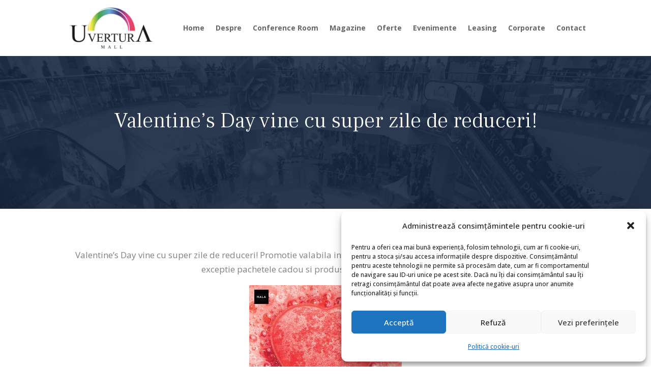

--- FILE ---
content_type: text/css
request_url: https://uverturamall.ro/wp-content/themes/uvm-child/style.css?ver=2.1.1673211085
body_size: -421
content:
/*
Theme Name: Uvertura Mall Theme
Template: Divi
Author: RBT Media
Version: 2.1.1673211085
Updated: 2023-01-08 20:51:25

*/

